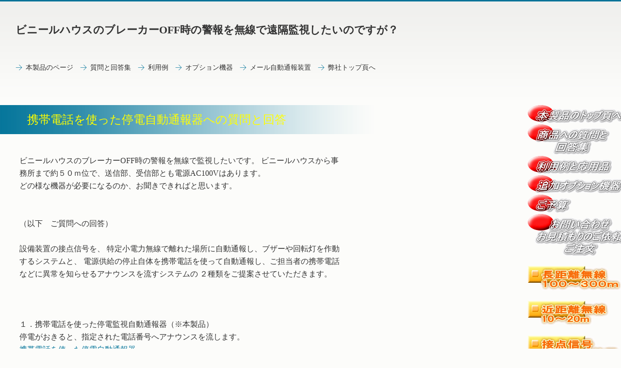

--- FILE ---
content_type: text/html
request_url: https://www.musen-yobidasi.com/teidentuuhou/qa/3.htm
body_size: 4707
content:
<!DOCTYPE HTML PUBLIC "-//W3C//DTD HTML 4.01 Transitional//EN" "http://www.w3.org/TR/html4/loose.dtd">
<html lang="ja">
<head>
<meta http-equiv="Content-Type" content="text/html; charset=Shift_JIS">
<meta http-equiv="Content-Style-Type" content="text/css">
<meta http-equiv="Content-Script-Type" content="text/javascript">
<meta name="viewport" content="width=device-width, initial-scale=1">
<meta name="format-detection" content="telephone=no">
<meta name="GENERATOR" content="JustSystems Homepage Builder Version 21.0.1.0 for Windows">
<meta name="keywords" content="停電監視,自動通報,無人監視,携帯電話,緊急連絡">
<meta name="Description" content="ビニールハウスのブレーカーOFF時の警報を無線で遠隔監視したいのですが？携帯電話を使った停電自動通報器への質問。">
<title>ビニールハウスのブレーカーOFF警報を遠隔監視できますか？</title>
<link rel="stylesheet" href="hpbparts.css" type="text/css" id="hpbparts">
<link rel="stylesheet" href="container_1X_2c_top.css" type="text/css" id="hpbcontainer">
<link rel="stylesheet" href="main_1X_2c.css" type="text/css" id="hpbmain">
<link rel="stylesheet" href="user.css" type="text/css" id="hpbuser">
<script type="text/javascript" src="jquery.min.js"><!-- hpbiptitle jQuery library --></script> <script type="text/javascript" src="move-mainnav.js">hpb-move-mainnav-js</script> </head>
<body id="hpb-template-01-24-01" class="hpb-layoutset-02 hpb-responsive" link="#009999">
<div id="hpb-skip"><a href="#hpb-title">本文へスキップ</a></div>
<!-- container -->
<div id="hpb-container">
  <!-- header -->
  <div id="hpb-header">
    <div id="hpb-headerMain"><font color="#ffffff"></font></div>
    <h1>ビニールハウスのブレーカーOFF時の警報を無線で遠隔監視したいのですが？</h1>
  </div>
  <!-- header end --><!-- inner -->
  <div id="hpb-inner">
    <!-- wrapper -->
    <div id="hpb-wrapper">
      <!-- page title -->
      <div id="hpb-title">
        <h2><font color="#ffffff"><span class="ja"></span></font><font color="#ffff00"><span class="ja">携帯電話を使った停電自動通報器への質問と回答</span></font><font color="#ffffff"><span class="ja"></span></font></h2>
      </div>
      <!-- page title end --><!-- main -->
      <div id="hpb-main">
        <div class="hpb-parts-cnt-01 hpb-parts-cnt-style clearfix">
          <div class="hpb-parts-cbox-01 hpb-parts-cbox-style clearfix"><font size="+2" style="font-size : 150%;">ビニールハウスのブレーカーOFF時の警報を無線で監視したいです。 ビニールハウスから事務所まで約５０ｍ位で、送信部、受信部とも電源AC100Vはあります。 <br>
            どの様な機器が必要になるのか、お聞きできればと思います。 <br>
            <br>
          <br>
          （以下　ご質問への回答）<br>
          <br>
            設備装置の接点信号を、 特定小電力無線で離れた場所に自動通報し、ブザーや回転灯を作動するシステムと、 電源供給の停止自体を携帯電話を使って自動通報し、ご担当者の携帯電話などに異常を知らせるアナウンスを流すシステムの ２種類をご提案させていただきます。 <br>
            <br>
            <br>


<br>
１．携帯電話を使った停電監視自動通報器（※本製品）
<br>
停電がおきると、指定された電話番号へアナウンスを流します。
<br>
<a href="../index.htm"target="_top">携帯電話を使った停電自動通報器</a>
<br>

<br>

<br>
２．接点入力型無線自動通報システム（特定小電力無線）

リレー接点異常がおきると事務所で回転灯などを作動します。
<br>
<a href="../../settenmusen/index.htm"target="_top">接点入力型無線自動通報システム（特定小電力無線）</a>
<br>
            <br>
            設備の接点信号異常を１００～３００ｍ先の受信機に電波で警告をします。 <br>
特定小電力無線システムの通信距離ですが、
送信アンテナ、受信アンテナがお互いに見通しの利く環境で１００～３００ｍが平均となっております。
<br>
            <br>
            ご注意点は、送信機と受信機の途中に建物や壁、丘など電波を遮るものがございますと 極端に通信距離が極端に短くなったり電波が届かない事がございます。
            <br>
その場合、中継機を途中に入れると通信環境は改善する場合があります。

<br>
            <br>
            <br>
            <br>
<u>新製品 以下の商品でしたら、停電発生と停電復旧の両方を監視できます。</u>
<br>
３．停電監視用ショートメール自動通報装置<br>
<a href="https://www.musen-yobidasi.com/teiden-mail/index.htm"target="_top">
https://www.musen-yobidasi.com/teiden-mail/index.htm</a><img src="../../img/animenew2.gif">
<br>
停電が発生し、通報機への電源供給が停止するとショートメール(SMS)を使って 
予め登録された携帯電話へ自動的に緊急連絡を行います。 
<BR>
水槽や２４時間稼働の機械設備、警報盤の停電監視によくご利用いただいている商品です。
<br>
            <br>
            停電の発生と停電の復帰を知らせます。携帯電話の通話エリア内でしたらどこでも使用できます。 <br>
※NTT docomo FOMA SIMカードを使用します。2年契約で月々の基本料934円～。


<br>
            <br>
            <br>
新製品に移行いたしました。 <br>
<a href="../../teiden-mail3/index.htm"target="_top"><img src="../../img/snew5.gif" border="0"alt="停電監視用ショートメール自動通報装置4G">
<br>
停電監視用ショートメール自動通報装置4G</a><img src="../../img/animenew2.gif" border="0"><br>
<br>
            <br>
 <br>
                            (携帯電話を使った停電自動通報器の動作イメージ)<br>
                        <img src="../../1img/teiden3s.gif" border="0"alt="各種設備や建物の停電、電源断"><br>
                            各種設備や建物の停電、電源断。<br>
                        ↓<br>
                        ↓<br>
監視目的の施設や設備、センサー等の警報盤と共通のコンセントに本通報装置の電源プラグを差し込みます。<br>
                        ↓
<br>
                        ↓

                        <br>
                            <img src="../img/image1s.jpg" border="0"alt="携帯電話を使った停電自動通報装置"><br>
                            停電自動通報機<br>
                        小型バッテリ内蔵。<br>
通報機の電源プラグの電気がストップすると、内蔵された携帯電話を使って予め登録された電話番号へ自動連絡します。警報ブザー無し。<br>
                            通報機ケースの中に発信用の携帯電話機１台を収納します。携帯電話に通報先の電話番号を登録してください。<br>
                          ↓<br>
                        ↓ <br>
                            モバイル回線を使用して通報します。<br>
                        ↓ <br>
                        ↓ <br>
                        <img src="../../img/sumaho5.gif"border="0"ALT="施設管理者、保守担当者などの予め登録された携帯電話やスマートホンに、設備から接点信号異常が出力されたことを知らせるショートメールが着信します"><br>
                            施設管理者、保守担当者などの予め登録された携帯電話やスマートホンに、設備や建物に停電が発生したことを知らせる電話がかかってきます。
<br>
            <br>
                        


            <br>
            </font><br>
<img src="../../img/ya100.gif" border="0"alt="商品の詳細なご紹介ページは以下をクリックしてください"><br>
<font size="+2" style="font-size : 150%;">商品の詳細なご紹介ページは以下をクリックしてください。</font>
<br><br>

<TABLE border=0 cellPadding=0 cellSpacing=0 width="100%">
<TBODY>
<TR>
<TD bgColor="#708090" width="100%">
<TABLE border=0 cellPadding=2 cellSpacing=1 width="100%">
<TBODY>
<TR>
<TD bgColor="#ffffff">
<table border="0"width="100%">
<tr>
<td vAlign=top width="100%">
<font size="3">

<img src="../..//img/sf1.gif">
<a href="../index.htm"target="_top">
携帯電話を使った停電連絡装置。電話のない場所からでも連絡可能。
</a>
<br>
                            <br>
                            本機への電源供給が止まると、 内蔵バッテリの電源を使って中に入れた携帯電話の電話帳に登録された電話番号１箇所に自動通報します。<br>
                            <br>
<a href="../index.htm"target="_top"><img src="../img/image1.jpg" border="0"alt="携帯電話を使った停電連絡装置"></a>
 <br>
                            <BR>
                            携帯電話網(3G)を使った無線式の停電監視装置です。NTTドコモ、ソフトバンクの通話エリア内でしたら使用可能です。 <BR>

<br><br>
新製品に移行いたしました。 <br>
<a href="../../teiden-mail3/index.htm"target="_top"><img src="../../img/snew5.gif" border="0"alt="停電監視用ショートメール自動通報装置4G">
<br>
停電監視用ショートメール自動通報装置4G</a><img src="../../img/animenew2.gif" border="0"><br>
                            <br>
                            <br>
                            固定電話回線の敷設されていない事務所、倉庫、工場、無人施設などに。金属資材、電線の盗難防止、防犯監視にもご利用いただけます。<br>
                            <br>
                          

</font></td>
</tr>
</table>

</TD></tr>
</TBODY></TABLE>
</TD></TR></TBODY></TABLE>
            <br>
            <font size="+2" style="font-size : 140%;">
<br><br>
            携帯電話を使った停電連絡装置(3G)関連リンク <br><br>


<a href="11.htm"target="_top">停電通報外に接点信号を受けても通報することはできませんか？</a>
<br><br>


<a href="10.htm"target="_top">携帯電話を使った停電監視自動通報器は発信用にPHSでも使えますか？</a>
<br><br>
            <br>
停電監視用ショートメール自動通報装置
<br><br>


<a href="../../teiden-mail/qa/3.htm"target="_top">停電監視用ショートメール自動通報装置に落雷対策としてアレスタの追加オプション（避雷器）はないでしょうか？</a><br>

<br>
<a href="../../teiden-mail/qa/2.htm"target="_top">停電検知のみで使用したい場合、付属の接点信号入力端子は短絡させておけばいいですか？</a>
<br><br>


</font>


          </div>
          <div id="pagetop"><font size="+1" style="font-size : 117%;"><a href="#hpb-container">このページの先頭へ</a></font></div>
          <font size="+3" style="font-size : 200%;">
        </font></div>
      </div>
      <!-- main end -->
    </div>
    <!-- wrapper end --><!-- navi -->
    <div id="hpb-nav">
      <h3 class="hpb-c-index">ナビゲーション</h3>
<ul>
<li id="nav-concept"><a href="../index.htm" target="_top"><span class="ja">本製品のページ</span><span class="en">本製品のページ</span></a>
<li id="nav-qa"><a href="../qa.htm" target="_top"><span class="ja">質問と回答集</span><span class="en">質問と回答集</span></a>
<li id="nav-riyourei"><a href="../riyourei.htm" target="_top"><span class="ja">利用例</span><span class="en">利用例</span></a>
<li id="nav-option"><a href="../option.htm" target="_top"><span class="ja">オプション機器</span><span class="en">オプション機器</span></a>
<li id="nav-mail"><a href="../../mail.htm" target="_top"><span class="ja">メール自動通報装置</span><span class="en">メール自動通報装置</span></a>
<li id="nav-toppage"><a href="../../index.htm" target="_top"><span class="ja">弊社トップ頁へ</span><span class="en">弊社トップ頁へ</span></a>      
</ul>
    </div>
    <!-- navi end --><!-- aside -->
    <div id="hpb-aside">
      <h3 class="hpb-c-index">バナースペース</h3>

<a href="../index.htm" target="_top"><img src="../../img5/button-top.gif" border="0" alt="本製品のご紹介トップ頁へリンク"></a>
<br>
<a href="../qa.htm" target="_top"><img src="../../img5/button-qa.gif" border="0" alt="本製品へのご質問と回答集"></a>
<br>
<a href="../riyourei.htm" target="_top"><img src="../../img5/button-riyourei.gif" border="0" alt="本製品の利用例と応用品"></a>
<br>
<a href="../option.htm" target="_top"><img src="../../img5/button-op.gif" border="0" alt="本製品への追加オプション機器"></a>
<br>
<a href="../kakaku.htm" target="_top"><img src="../../img5/button-kakaku.gif" border="0" alt="本製品の価格"></a>
<br>
<a href="../contactus.htm" target="_top"><img src="../../img5/button-mail.gif" border="0" alt="本製品の問い合わせ、注文、お見積もりのご依頼"></a>
<br>
<br>


      <a href="../../long.htm" target="_top"><img src="../../img5/button1.gif" width="194" height="55" border="0" alt="長距離無線送受信機１００～３００ｍ"></a><br>
      <br>
     <a href="../../kinkyori.htm" target="_top"><img src="../../img5/button2.gif" width="169" height="55" border="0" alt="近距離無線送受信機１０～２０ｍ"></a><br>
    <br>
      <a href="../../setten.htm" target="_top"><img src="../../img5/button3.gif" width="192" height="55" border="0" alt="接点信号自動通報装置"></a><br>
      <br>
      <a href="../../musenpbn.htm" target="_top"><img src="../../img5/button4.gif" width="205" height="55" border="0" alt="無線押しボタン１００～３００ｍ"></a><br>
      <br>
      <a href="../../musenpbn2.htm" target="_top"><img src="../../img5/button5.gif" width="205" height="55" border="0" alt="無線押しボタン１０～２０ｍ"></a><br>
      <br>
      <a href="../../timer.htm" target="_top"><img src="../../img5/button23.gif" width="196" height="55" border="0" alt="タイマー内蔵無線送受信機"></a><br>
      <br>
      <a href="../../lmp.htm" target="_top"><img src="../../img5/button6.gif" width="148" height="55" border="0" alt="無線式パトランプ"></a><br>
      <br>
      <a href="../../keitai.htm" target="_top"><img src="../../img5/button7.gif" width="194" height="55" border="0" alt="携帯電話網を使った自動通報装置"></a><br>
      <br>
      <a href="../../koteidenwa.htm" target="_top"><img src="../../img5/button8.gif" width="193" height="55" border="0" alt="固定電話網を使った自動通報装置"></a><br>
      <br>
      <a href="../../mail.htm" target="_top"><img src="../../img5/button9.gif" width="166" height="55" border="0" alt="メール自動通報装置"></a><br>
      <br>
      <a href="../../taiyou.htm" target="_top"><img src="../../img5/button10.gif" width="183" height="55" border="0" alt="ソーラー0電源無線送信機"></a><br>
      <br>
      <a href="../../bt.htm" target="_top"><img src="../../img5/button11.gif" width="204" height="55" border="0" alt="充電バッテリ式無線通報機"></a><br>
      <br>
      <br>
      <a href="../../setten2.htm" target="_top"><img src="../../img5/button12.gif" width="195" height="55" border="0" alt="接点信号出力遠隔操作装置"></a><br>
      <br>
      <a href="../../onoff.htm" target="_top"><img src="../../img5/button13.gif" width="192" height="55" border="0" alt="距離検知式自動警報装置"></a><br>
      <br>
      <a href="../../keikoku.htm" target="_top"><img src="../../img5/button14.gif" width="195" height="36" border="0" alt="各種警報装置"></a><br>
      <br>
      <br>
      <a href="../../bell.htm" target="_top"><img src="../../img5/button15.gif" width="176" height="36" border="0" alt="ポケットベル"></a><br>
      <br>
      <br>
      <a href="../../anpi.htm" target="_top"><img src="../../img5/button16.gif" width="195" height="55" border="0" alt="安否確認、徘徊警告装置"></a><br>
      <br>
      <a href="../../musensousa.htm" target="_top"><img src="../../img5/button17.gif" width="183" height="55" border="0" alt="電源オンオフ遠隔操作"></a><br>
      <br>
      <br>
      <a href="../../teiden.htm" target="_top"><img src="../../img5/button18.gif" width="190" height="55" border="0" alt="停電時も作動呼出装置"></a><br>
      <br>
      <br>
      <a href="../../pbn.htm" target="_top"><img src="../../img5/button19.gif" width="195" height="55" border="0" alt="ボタン形状で選ぶ無線呼び出し装置"></a><br>
      <br>
      <a href="../../pbnkumiawase.htm" target="_top"><img src="../../img5/button20.gif" width="223" height="55" border="0" alt="特定小電力無線の組み合わせ"></a><br>
      <br>
      <a href="../../jirei.htm" target="_top"><img src="../../img5/button21.gif" width="168" height="55" border="0" alt="緊急通報機導入例"></a><br>
      <br>
      <a href="../../plan.htm" target="_top"><img src="../../img5/button22.gif" width="186" height="55" border="0" alt="無線アラーム導入例"></a>
<br><br><br>



      <div id="companyinfo">
        <h3>株式会社LIBERO</h3>
        <p>〒937-0811<br>
        富山県魚津市三田3507-2<br>
        </p>
        <p>TEL 0765-24-2816<br>
        FAX 0765-24-2793</p>
      </div>
    </div>
    <!-- aside end --><!-- inner end --><!-- footer -->
  </div>


<BR><BR>

<br>
<SCRIPT Language="JavaScript">
<!--
document.write("<img src='../../bunseki/denwa/acclog.cgi?");
document.write("referrer="+document.referrer+"&");
document.write("width="+screen.width+"&");
document.write("height="+screen.height+"&");
document.write("color="+screen.colorDepth+"'>");
// -->
</SCRIPT>
<br>



  <div id="hpb-footer">
    <div id="hpb-footerMain">
      <p>copyright.&nbsp;all&nbsp;rights&nbsp;reserved.</p>
    </div>
  </div>
  <!-- footer end -->
</div>
<!-- container end --><script type="text/javascript" src="navigation.js">hpb-navigation-js</script> </body>
</html>

--- FILE ---
content_type: text/css
request_url: https://www.musen-yobidasi.com/teidentuuhou/qa/container_1X_2c_top.css
body_size: 779
content:
@charset "Shift_JIS";

/* reset */
body{
	margin:0;
	padding:0;
	text-align:left;
	font-size:68%;
	line-height:1.6;
	font-family:'ヒラギノ角ゴ Pro W3','Hiragino Kaku Gothic Pro','メイリオ', Meiryo ;
	color:#333333;
	background-color:#fcfcfa;
	min-width:1024px;
}

html,body,h1,h2,h3,h4,h5,p,div,ul,li{
	margin:0;
	padding:0;
	list-style:none;
}

img{
	border-top:0;
	border-right:0;
	border-bottom:0;
	border-left:0;
}

/*--------------------------------------------------------
  layout
--------------------------------------------------------*/

/* hpb-skip */
#hpb-skip{
	display:none;
}

/* hpb-container */
#hpb-container{
	
	position:relative;
	background-image : url(bg_1X_02_01.png);
	background-position:top left;
	background-repeat:repeat-x;
}

/* hpb-header */
#hpb-header{
	min-width:992px;
	margin-left:auto;
	margin-right:auto;
	padding-top:45px;
	padding-left:32px;
	padding-bottom:50px;
	position:relative;
	overflow:hidden;
	zoom:1;
}

/* hpb-inner */
#hpb-inner{
	min-width: 1024px;
	margin-left:auto;
	margin-right:auto;
	padding-top:24px;
	padding-bottom:30px;
	position:relative;
	overflow:hidden;
	zoom:1;
}

/* hpb-wrapper */
#hpb-wrapper{
	width:820px;
	padding-top:40px;
	float:left;

}

.hpb-layoutset-02 #hpb-wrapper{
	padding-top:64px;
}

/* hpb-title */
.hpb-layoutset-01 #hpb-title{
	width:820px;
	height:260px;
	position:relative;
	background-image : url(top_mainimg_1X.png);
	background-position:top left;
	background-repeat:no-repeat;
}

/* hpb-main */
#hpb-main{
	width:618px;
	padding-left:32px;
	float:left;
}

.hpb-layoutset-02 #hpb-main{
	width:688px;
	padding-top:16px;
}

/* hpb-aside */
#hpb-aside{
	width:192px;
	padding-top:64px;
	float:right;
}

/* hpb-footer */
#hpb-footer{
	min-width:992px;
	margin-left:auto;
	margin-right:auto;
	padding-top:130px;
	padding-bottom:30px;
	padding-left:32px;
	position:relative;
	overflow:hidden;
	zoom:1;
}

/* hpb-nav */
#hpb-nav{
	position:absolute;
	top:0;
	left:32px;
}

/* =======================================================
  レスポンシブル設定
======================================================= */
@media screen and (max-width: 568px) {

	body{
		min-width: 100%;
	}

	/*--------------------------------------------------------
	  layout
	--------------------------------------------------------*/
	/* hpb-header */
	#hpb-header{
		min-width: 100%;
		padding-top:0;
		padding-left:0;
		padding-bottom:0;
	}
	/* hpb-inner */
	#hpb-inner{
		min-width: 100%;
		padding-top:24px;
		padding-bottom:30px;
	}
	/* hpb-wrapper */
	#hpb-wrapper{
		width: 100%;
		padding-top: 0;
		float:none;
	}
	.hpb-layoutset-02 #hpb-wrapper{
		padding-top: 0;
	}
	/* hpb-title */
	.hpb-layoutset-01 #hpb-title{
		width:100%;
		height:190px;
		position:relative;
		background-size: contain;
	}
	/* hpb-main */
	#hpb-main{
		width: 96%;
		margin-left:auto;
		margin-right:auto;
		padding-left:0;
		float:none;
		padding-bottom: 20px;
	}
	.hpb-layoutset-02 #hpb-main{
		width: 96%;
		margin-left:auto;
		margin-right:auto;
		padding-top:16px;
	}
	/* hpb-aside */
	#hpb-aside{
		width: 96%;
		margin-left:auto;
		margin-right:auto;
		padding-top:0;
		float:none;
		padding-bottom: 20px;
	}
	/* hpb-footer */
	#hpb-footer{
		min-width:100%;
		padding-top:0;
		padding-bottom:0;
		padding-left:0;
	}
	/* hpb-nav */
	#hpb-nav{
		position:relative;
		top:0;
		left:0;
		border-top-width: 1px;
		border-top-style: solid;
		border-top-color: #ddd;
		border-bottom-width: 1px;
		border-bottom-style: solid;
		border-bottom-color: #ddd;
	}



}


--- FILE ---
content_type: text/css
request_url: https://www.musen-yobidasi.com/teidentuuhou/qa/main_1X_2c.css
body_size: 2601
content:
@charset "Shift_JIS";

/*--------------------------------------------------------
  common layout
--------------------------------------------------------*/

/* hpb-header */
#hpb-headerMain{
	width:280px;
	position:absolute;
	left:376px;
	top:45px;
}

#hpb-headerMain h1{
	text-align:left;
	font-weight:bold;
	font-size:0.9em;
}

#hpb-headerLogo{
	float:left;
	margin-right:82px;
}

#hpb-headerLogo a{
	font-weight:bold;
	font-size:0.9em;
	display:block;
	width:262px;
	text-decoration:none;
	color:#333333;
	padding-top:55px;
	background-image : url(logo_1X.png);
	background-position:left top;
	background-repeat:no-repeat;
}

#hpb-headerExtra1{
	padding-top:50px;
	float:left;
	font-size:0.9em;
}

/* hpb-footer */
#hpb-footerMain p{
	font-size:0.9em;
	font-family:Georgia,'ヒラギノ角ゴ Pro W3','Hiragino Kaku Gothic Pro','メイリオ';
}

#hpb-footerExtra1{
	position:absolute;
	top:60px;
}

#hpb-footerExtra1 li{
	font-weight:bold;
	display:inline;
}

#hpb-footerExtra1 li a{
	padding-left:22px;
	padding-right:13px;
	text-decoration:none;
	background-position:left center;
	background-repeat:no-repeat;	
}
	
#hpb-footerExtra1 li a:link{
	color:#333333;
	background-image : url(arrow_1X.png);
}

#hpb-footerExtra1 li a:visited{
	color:#333333;
	background-image : url(arrow_1X.png);
}

#hpb-footerExtra1 li a:hover{
	color:#999999;
	background-image : url(arrow_1X_on.png);
}

#hpb-footerExtra1 li a:active{
	color:#999999;
	background-image : url(arrow_1X_on.png);
}

/* hpb-main */
#hpb-main dl{
	clear:both;
	margin:0;
}

#hpb-main dt{
	margin:0;
	float:left;
	clear:left;
	width:8em;
	font-weight:bold;
}

#hpb-main dd{
	margin:0;
	padding-left:8em;
}

.hpb-layoutset-02 #hpb-main dl{
	margin-bottom:40px;
}

.hpb-layoutset-02 #hpb-main dt{
	color:#007399;
	margin-bottom:8px;
	padding-bottom:6px;
}

.hpb-layoutset-02 #hpb-main dd{
	margin-bottom:8px;
	padding-bottom:6px;
	background-image : url(dotline_1X_02.png);
	background-position:left bottom;
	background-repeat:repeat-x;
}

.hpb-layoutset-02 #hpb-main dd:last-child{
	margin-bottom:-20px;
	padding-bottom:20px;
	background-image : url(dotline_1X_01.png);
	background-position:left bottom;
	background-repeat:repeat-x;
}

#hpb-main img.left{
	margin-right:20px;
	float:left;
}

#hpb-main img.right{
	margin-left:20px;
	float:right;
}

/* pagetop */
#pagetop{
	position:absolute;
	right:68px;
	bottom:0;
}

#pagetop a{
	display:block;
	width:125px;
	height:21px;
	margin-left:auto;
	text-indent:-9999px;
	background-image : url(returnTop_1X.png);
	background-position:top left;
	background-repeat:no-repeat;
}

#pagetop a:hover{
	background-image : url(returnTop_1X_on.png);
}

/* hpb-aside */
#hpb-aside #banner li{
	background-color:#007399;
	margin-bottom:6px;
}

#hpb-aside #banner li a{
	display:block;
	width:192px;
	height:60px;
	text-indent:-9999px;
	background-position:top left;
	background-repeat:no-repeat;
}

#hpb-aside #banner a#banner-service{
	background-image : url(top_banner_1X_01.png);
}

#hpb-aside #banner a#banner-recruit{
	background-image : url(top_banner_1X_02.png);
}

#hpb-aside #banner a#banner-access{
	background-image : url(top_banner_1X_03.png);
}

#hpb-aside #banner a:hover#banner-service{
	background-image : url(top_banner_1X_01_on.png);
}

#hpb-aside #banner a:hover#banner-recruit{
	background-image : url(top_banner_1X_02_on.png);
}

#hpb-aside #banner a:hover#banner-access{
	background-image : url(top_banner_1X_03_on.png);
}

#hpb-aside #companyinfo{
	padding-top:18px;
	padding-right:18px;
	padding-left:18px;
	background-color:#e8e8e8;
}

#hpb-aside #companyinfo h3{
	font-size:1em;
	color:#333333;
	font-weight:bold;
	margin-bottom:15px;
}

#hpb-aside #companyinfo p{
	padding-bottom:13px;
}

/* hpb-nav */
#hpb-nav ul{
	text-align:left;
	overflow:hidden;
	zoom:1;
}

#hpb-nav li{
	
	font-size:1.3em;
	font-family:Georgia,'ヒラギノ角ゴ Pro W3','Hiragino Kaku Gothic Pro','メイリオ';
	line-height:20px;
	float:left;
}

#hpb-nav li span.ja{
	display:none;
}

#hpb-nav li a{
	display:block;
	padding-left:21px;
	padding-right:14px;
	text-decoration:none;
	background-position:left center;
	background-repeat:no-repeat;
}

#hpb-nav li a:link{
	color:#333333;
	background-image : url(arrow_1X.png);
}

#hpb-nav li a:visited{
	color:#333333;
	background-image : url(arrow_1X.png);
}

#hpb-nav li a:hover{
	color:#999999;
	background-image : url(arrow_1X_on.png);
}

#hpb-nav li a:active{
	color:#999999;
	background-image : url(arrow_1X_on.png);
}

/*--------------------------------------------------------
  common parts
--------------------------------------------------------*/

/* p */
p.indent{
	margin-bottom:9px;
	padding-bottom:7px;
	background-image : url(dotline_1X_02.png);
	background-position:left bottom;
	background-repeat:repeat-x;
}

p.large{
	font-weight:bold;	
}

.hpb-layoutset-02 p.large{
	color:#007399;
	margin-bottom:28px !important;
}

/* float */
.left{
	float:left;
}

.right{
	float:right;
}

/* hr */
hr{
	clear:both;
	border:none;
}

.hpb-layoutset-02 hr{
	height:1px;
	margin-top:0;
	margin-bottom:20px;
	padding-top:20px;
	background-image : url(dotline_1X_01.png);
	background-position:left bottom;
	background-repeat:repeat-x;
}

/* h2 */
.hpb-layoutset-01 h2{
	font-size:1em;
	position:absolute;
	top:200px;
	left:32px;
}

.hpb-layoutset-02 h2{
	width:788px;
	font-weight:normal;
	height:60px;
	line-height:60px;
	position:relative;
	background-image : url(content_title_1X.png);
	background-position:left top;
	background-repeat:repeat-y;
	margin-bottom:18px;
	padding-left:32px;
	font-size:1em;
	color:#ffffff;
}

.hpb-layoutset-02 h2 span.ja{
	font-size:2.2em;
	padding-right:24px;
}

h2 span.en{
	font-size:1.7em;
	font-family:Georgia;
}

/* h3 */
.hpb-layoutset-01 #hpb-wrapper h3{
	margin-bottom:20px;
	font-size:1.12em;
	font-family:Georgia,'ヒラギノ角ゴ Pro W3','Hiragino Kaku Gothic Pro','メイリオ';
	font-style:italic;  
	color:#007399;
}

.hpb-layoutset-01 #hpb-wrapper h3 span.ja{
	display:none;
}

.hpb-layoutset-02 #hpb-wrapper h3{
	font-size:1.4em;
	color:#007399;
	margin-top:0;
	margin-bottom:15px;
	padding-left:22px;
	background-image : url(icon_1X.png);
	background-position:left 2px;
	background-repeat:no-repeat;
}

h3.hpb-c-index{
	display:none;
}

/* h4 */
#hpb-wrapper h4{
	font-size:1em;
	color:#007399;  
	margin-bottom:20px;
}

/* h5 */
#hpb-wrapper h5{
	color:#007399; 
	font-size:1em;
}

/* link color */
a:link{
	color:#007399;
	text-decoration:underline;
}

a:visited{
	color:#007399;
	text-decoration:underline;
}

a:hover{
	color:#999999;
	text-decoration:underline;
}

a:active{
	color:#999999;
	text-decoration:underline;
}

/*--------------------------------------------------------
  single parts
--------------------------------------------------------*/

/* index.html */
#toppage-topics{
	width:530px;
	margin-top:30px;
}

#toppage-topics ul{
	margin-bottom:35px;
}

#toppage-topics ul li{
	margin-bottom:15px;
	color: #000000;
}

#toppage-topics ul li:last-child{
	margin-bottom:0;
}

#hpb-main #toppage-news{
	width:530px;
}

/* concept.html */
#concept p{
	overflow:hidden;
	zoom:1;
}

#concept img.left{
	width:168px;
	height:168px;
}

#concept dl:last-of-type{
	margin-bottom:0;
}

#concept dl:last-of-type dt:last-of-type{
	margin-bottom:0 !important;
	padding-bottom:0 !important;
}

#concept dl:last-of-type dd:last-of-type{
	margin-bottom:0 !important;
	padding-bottom:0 !important;
	background-image:none !important;
}

/* service.html */
#service p{
	overflow:hidden;
	zoom:1;
}

#service img.left{
	width:144px;
	height:144px;
}

#service img.right{
	width:144px;
	height:144px;
}

#service h4{
	font-size:1.3em;
	margin-top:0;
	margin-bottom:15px;
}

#service p strong{
	padding-top:24px;
	display:block;
}

/* news.html */
#news hr{
	margin-bottom:10px;
	padding-top:10px;
	background-image:none;
}

#news hr:last-of-type{
	margin-bottom:0;
	padding-top:0;
}

#news p:last-of-type{
	margin-bottom:0;
}

/* company.html */
#company dl:last-of-type{
	margin-bottom:0;
}

#company dl:last-of-type dd:last-of-type{
	margin-bottom:0 !important;
	padding-bottom:0 !important;
}

#company dl:last-of-type dd:last-of-type{
	margin-bottom:0 !important;
	padding-bottom:0 !important;
	background-image:none !important;
}

/* recruit.html */
#recruit dl:last-of-type{
	margin-bottom:0;
}

#recruit dl:last-of-type dt:last-of-type{
	margin-bottom:0 !important;
	padding-bottom:0 !important;
}

#recruit dl:last-of-type dd:last-of-type{
	margin-bottom:0 !important;
	padding-bottom:0 !important;
	background-image:none !important;
}
	
/* contact.html */
#contact table{
	margin-top:30px;
}

#contact table th{
	color:#007399;
	padding-right:15px;
	padding-bottom:10px;
	vertical-align:top;
	text-align:left;
}

#contact table td{
	padding-bottom:10px;
}

#contact textarea{
	width:450px;
	height:120px;
	border-style:solid;
	border-width:1px;
	border-color:#e6e6e6;
}

#contact input{
	width:450px;
	height:1.5em;
	padding:0;
	border-style:solid;
	border-width:1px;
	border-color:#e6e6e6;
}

#contact input.button{
	font-size:1.1em;
	font-weight:bold;
	color:#ffffff;
	width:125px;
	height:30px;
	line-height:30px;
	margin-top:10px;
	margin-left:125px;
	background-image : url(submit_arrow_1X.png);
	background-repeat:no-repeat;
	background-position:30px center;
	background-color:#007399;
	border-color:#007399;
	border-radius:3px;
	cursor:pointer;
}

#contact input.button:hover{
	background-color:#999999;
	border-color:#999999;
}

#contact p:nth-of-type(1){
	color:#007399;  
	font-weight:bold; 
}

#contact hr:last-of-type{
	padding-top:0;
	margin-bottom:0;
	background-image:none;
}

/* access.html */
#access p.large{
	margin-top:13px;
}

#access p{
	margin-bottom:20px;
}

#access p:last-of-type{
	margin-bottom:0;
}

#access hr:last-of-type{
	margin-bottom:0;
}

#access hr:last-of-type{
	padding-top:0;
	margin-bottom:0;
	background-image:none;
}

#access dl:last-of-type{
	margin-bottom:0;
}

#access dl:last-of-type dt:last-of-type{
	margin-bottom:0 !important;
	padding-bottom:0 !important;
}

#access dl:last-of-type dd:last-of-type{
	margin-bottom:0 !important;
	padding-bottom:0 !important;
	background-image:none !important;
}

/* privacy.html */
#privacy h3{
	margin-bottom:5px !important;
}

#privacy ul{
	margin-top:12px;
}

#privacy ul li{
	margin-bottom:9px;
	padding-bottom:6px;
	background-image : url(dotline_1X_02.png);
	background-position:left bottom;
	background-repeat:repeat-x;
}

#privacy ul li:last-child{
	margin-bottom:0;
	padding-bottom:0;
	background-image:none;
}

#privacy hr:last-of-type{
	padding-top:0;
	margin-bottom:0;
	background-image:none;
}

/* law.html */
#law dl:last-of-type{
	margin-bottom:0;
}

#law dl:last-of-type dt:last-of-type{
	margin-bottom:0 !important;
	padding-bottom:0 !important;
}

#law dl:last-of-type dd:last-of-type{
	margin-bottom:0 !important;
	padding-bottom:0 !important;
	background-image:none !important;
}

/* =======================================================
  レスポンシブル設定
======================================================= */
@media screen and (max-width: 568px) {

	/*--------------------------------------------------------
	  common layout
	--------------------------------------------------------*/

	/* hpb-header */
	#hpb-headerMain{
		width:100%;
		position:relative;
		left:0;
		top:0;
	}
	#hpb-headerMain h1{
		color: #FFFFFF;
		padding-left: 5px;
		padding-right: 5px;
		padding-top: 5px;
		padding-bottom: 5px;
		line-height: 1.4;
		background-color: #007398;
	}
	#hpb-headerLogo{
		float:none;
		width: 98%;
		margin-right: auto;
		margin-left: auto;
	}
	#hpb-headerLogo a{
		max-width: 100%;
		background-size: contain;
		background-position: top center;
		color:#333333;
		padding-top:40px;
		margin-top: 20px;
		margin-bottom: 10px;
		margin-left:auto;
		margin-right:auto;
	}
	#hpb-headerExtra1{
		padding-top:10px;
		float:none;
		width:96%;
		margin-left: auto;
		margin-right: auto;
	}

	/* hpb-footer */
	#hpb-footerMain p{
		text-align: center;
		padding-right: 5px;
		padding-left: 5px;
		word-break: break-all;
	}
	#hpb-footerExtra1{
		position:relative;
		top:0;
		padding-top: 15px;
		padding-bottom: 15px;
	}
	#hpb-footerExtra1 ul{
		text-align: center;
		width: 100%;
	}
	#hpb-footerExtra1 li{
		/* フッターナビ設定 */
		display: inline-block;
		padding-left: 10px;
		padding-right: 10px;
		padding-top: 2px;
		padding-bottom: 2px;
	}
	#hpb-footerExtra1 li a{
		padding-left:22px;
	}

	/* hpb-main */
	#hpb-main img.left{
		margin-right:0;
		margin-bottom:20px;
		float:none;
	}
	#hpb-main img.right{
		margin-left:0;
		margin-bottom:20px;
		float:none;
	}

	/* pagetop */
	#pagetop{
		position:relative;
		right:0;
		bottom:0;
		margin-top: 20px;
	}

	/* hpb-aside */
	#hpb-aside #banner li{
		background-color: none;
		margin-bottom:6px;
	}
	#hpb-aside #banner li a{
		display:block;
		width:100%;
		height:auto;
		min-height:60px;
		background-color:#007399;
	}
	#hpb-aside #banner li a:hover{
		background-color:#999999;
	}
	#hpb-aside #companyinfo{
		padding-top:15px;
		padding-right:15px;
		padding-left:15px;
	}

	/*--------------------------------------------------------
	  ナビゲーションデザイン設定
	--------------------------------------------------------*/
	#hpb-nav h3.hpb-c-index{
		display: block;
		width: 27px;
		height: 20px;
		background-image : url(btn_menu.png);
		background-position: top left;
		background-repeat: no-repeat;
		margin-left: 10px;
		margin-top: 10px;
		margin-bottom: 10px;
		overflow: hidden;
		text-indent: -9999px;
		cursor: pointer;
	}
	#hpb-nav ul{
		display: none;
		padding-left: 0;
	}
	#hpb-nav ul.toggled-on{
		display: block;
		padding-left: 0;
	}
	#hpb-nav li{
		line-height:1.4;
		float:none;
		padding-left: 10px;
		padding-right: 10px;
		padding-top: 10px;
		padding-bottom: 10px;
		border-top-width: 1px;
		border-top-style: solid;
		border-top-color: #ddd;
		
	}
	/*--------------------------------------------------------
	  common parts
	--------------------------------------------------------*/
	/* h2 */
	.hpb-layoutset-01 h2{
		font-size:1em;
		position:absolute;
		top:0;
		left:4%;
		padding-top: 27%;
	}

	.hpb-layoutset-02 h2{
		width:100%;
		height:auto;
		line-height:1.4;
		margin-bottom:18px;
		padding-top:12px;
		padding-bottom:12px;
		padding-left:2%;
		padding-right:2%;
		font-size:1em;
		word-break: break-all;
		box-sizing: border-box;
	}
	.hpb-layoutset-02 h2 span.ja{
		font-size:2em;
		padding-right:0;
	}
	.hpb-layoutset-02 h2 span.en{
		font-size:1.5em;
		display: block;
	}

	/*--------------------------------------------------------
	  single parts
	--------------------------------------------------------*/

	/* index.html */
	#toppage-topics{
		width:100%;
	}
	#hpb-main #toppage-news{
		width:100%;
	}

/* contact.html */
#contact table{
	margin-top:30px;
}
#contact textarea{
	width:96%;
}
#contact input{
	width:96%;
}


}
